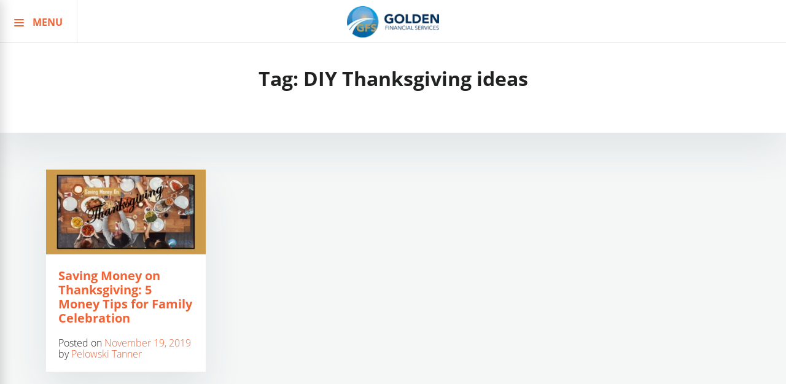

--- FILE ---
content_type: text/html; charset=UTF-8
request_url: https://goldenfs.org/wp-admin/admin-ajax.php
body_size: 3798
content:

            <a class="search-result-single" href="https://goldenfs.org/south-carolina-debt-relief/">South Carolina Debt Relief</a>

        
            <a class="search-result-single" href="https://goldenfs.org/money/">Money</a>

        
            <a class="search-result-single" href="https://goldenfs.org/debt-settlement-in-california/">Debt Settlement in California</a>

        
            <a class="search-result-single" href="https://goldenfs.org/debt-resolution-program/">Debt Resolution Program</a>

        
            <a class="search-result-single" href="https://goldenfs.org/find-investors/">Find Investors</a>

        
            <a class="search-result-single" href="https://goldenfs.org/partnerships/">Partnerships</a>

        
            <a class="search-result-single" href="https://goldenfs.org/concepcion-gutierrez/">Concepcion Gutierrez</a>

        
            <a class="search-result-single" href="https://goldenfs.org/debt-relief-idaho/">Debt Relief Idaho</a>

        
            <a class="search-result-single" href="https://goldenfs.org/about-us/ethics-standards-corrections/">Content Policy Page</a>

        
            <a class="search-result-single" href="https://goldenfs.org/debt-advice/debt-relief-options/">Debt Relief Options</a>

        
            <a class="search-result-single" href="https://goldenfs.org/consolidate-my-bills/">Consolidate My Bills</a>

        
            <a class="search-result-single" href="https://goldenfs.org/nebraska-debt-relief-consolidation-settlement/">Nebraska Debt Relief</a>

        
            <a class="search-result-single" href="https://goldenfs.org/investments-opportunities/">Investments Opportunities</a>

        
            <a class="search-result-single" href="https://goldenfs.org/best-way-to-reduce-credit-card-debt/">Best Way to Reduce Credit Card Debt</a>

        
            <a class="search-result-single" href="https://goldenfs.org/?page_id=9883">Debt Consolidation Help</a>

        
            <a class="search-result-single" href="https://goldenfs.org/todd-boldizsar/">Todd Boldizsar</a>

        
            <a class="search-result-single" href="https://goldenfs.org/kayla-hendrickson/">Kayla Hendrickson</a>

        
            <a class="search-result-single" href="https://goldenfs.org/get-in-touch/">Get in Touch</a>

        
            <a class="search-result-single" href="https://goldenfs.org/snowball-calculator/">Debt Snowball Calculator</a>

        
            <a class="search-result-single" href="https://goldenfs.org/budget-calculator/">Free Budget Calculator</a>

        
            <a class="search-result-single" href="https://goldenfs.org/debt-validation-letter/">Debt Validation Letter</a>

        
            <a class="search-result-single" href="https://goldenfs.org/ohio-debt-relief/">Ohio Debt Relief (OH)</a>

        
            <a class="search-result-single" href="https://goldenfs.org/national-debt-reduction-programs-in-2019/">National Debt Reduction Programs in 2019</a>

        
            <a class="search-result-single" href="https://goldenfs.org/consolidate-credit-card-debt/">How to Consolidate Credit Card Debt</a>

        
            <a class="search-result-single" href="https://goldenfs.org/get-free-debt-advice/">Get Free Debt Advice</a>

        
            <a class="search-result-single" href="https://goldenfs.org/unpaid-delinquent-property-taxes/">Unpaid &#038; Delinquent Property Taxes</a>

        
            <a class="search-result-single" href="https://goldenfs.org/get-out-of-30000-credit-card-debt/">Get Out of $30,000 Credit Card Debt</a>

        
            <a class="search-result-single" href="https://goldenfs.org/debt-relief/new-york-settlement-consolidation/how-to-earn-six-figure-income/">How to Earn $14,000+ in Commissions at Golden Financial Services</a>

        
            <a class="search-result-single" href="https://goldenfs.org/?page_id=7407">Financial Counselor &#038; Solutions</a>

        
            <a class="search-result-single" href="https://goldenfs.org/best-credit-card-debt-relief/">Best Credit Card Debt Relief</a>

        
            <a class="search-result-single" href="https://goldenfs.org/consolidate-credit-debt/">Consolidate Credit Debt</a>

        
            <a class="search-result-single" href="https://goldenfs.org/new-york-debt-relief/internship-job/">New York Internship Job</a>

        
            <a class="search-result-single" href="https://goldenfs.org/washington-debt-relief/">Washington Debt Relief</a>

        
            <a class="search-result-single" href="https://goldenfs.org/arizona-debt-relief/internships/">Arizona Internship Job</a>

        
            <a class="search-result-single" href="https://goldenfs.org/new-hampshire-debt-relief/">New Hampshire Debt Relief</a>

        
            <a class="search-result-single" href="https://goldenfs.org/debt-consolidation-quote/">Debt Consolidation Free Quote</a>

        
            <a class="search-result-single" href="https://goldenfs.org/consumer-credit-counseling/">Consumer Credit Counseling</a>

        
            <a class="search-result-single" href="https://goldenfs.org/virginia-debt-relief/settlement-consolidation/">Virginia Debt Relief</a>

        
            <a class="search-result-single" href="https://goldenfs.org/debt-relief-program-disclosures/">Disclosures</a>

        
            <a class="search-result-single" href="https://goldenfs.org/colorado-debt-relief/">Colorado Debt Relief</a>

        
            <a class="search-result-single" href="https://goldenfs.org/alaska-debt-relief-consolidation-settlement/">Alaska Debt Relief</a>

        
            <a class="search-result-single" href="https://goldenfs.org/new-york-debt-relief/">New York Debt Relief</a>

        
            <a class="search-result-single" href="https://goldenfs.org/debt-relief/personalized-plan/">Personalized Plan</a>

        
            <a class="search-result-single" href="https://goldenfs.org/credit-card-loan/credit-card-debt-consolidation-loans/">Credit Card Debt Consolidation Loans</a>

        
            <a class="search-result-single" href="https://goldenfs.org/florida-debt-relief/">Florida Debt Relief</a>

        
            <a class="search-result-single" href="https://goldenfs.org/?page_id=5451">Over $10,000 in Credit Card Debt?</a>

        
            <a class="search-result-single" href="https://goldenfs.org/?page_id=3819">Student Loan Help</a>

        
            <a class="search-result-single" href="https://goldenfs.org/hawaii-debt-relief/">Hawaii Debt Relief</a>

        
            <a class="search-result-single" href="https://goldenfs.org/south-dakota-debt-relief/">South Dakota Debt Relief</a>

        
            <a class="search-result-single" href="https://goldenfs.org/?page_id=6456">Utah Debt Relief Calculator</a>

        
            <a class="search-result-single" href="https://goldenfs.org/?page_id=6446">Utah Debt Relief Free Quote</a>

        
            <a class="search-result-single" href="https://goldenfs.org/utah-debt-relief/">Utah Debt Relief</a>

        
            <a class="search-result-single" href="https://goldenfs.org/?page_id=6438"></a>

        
            <a class="search-result-single" href="https://goldenfs.org/best-debt-settlement-company-2018/">Best Debt Settlement Company 2018</a>

        
            <a class="search-result-single" href="https://goldenfs.org/consolidate-my-debt/">Consolidate My Debt</a>

        
            <a class="search-result-single" href="https://goldenfs.org/help-getting-out-of-debt/">Help Getting Out Of Debt</a>

        
            <a class="search-result-single" href="https://goldenfs.org/credit-card-debt-solutions/">Credit Card Debt Solutions</a>

        
            <a class="search-result-single" href="https://goldenfs.org/?page_id=6404">Improved Debt Advice</a>

        
            <a class="search-result-single" href="https://goldenfs.org/montana-debt-relief/">Montana Debt Relief</a>

        
            <a class="search-result-single" href="https://goldenfs.org/?page_id=6347">Montana Debt Relief</a>

        
            <a class="search-result-single" href="https://goldenfs.org/?page_id=6344"></a>

        
            <a class="search-result-single" href="https://goldenfs.org/credit-card-debt-relief-programs-summary/">Best Credit Card Relief Programs</a>

        
            <a class="search-result-single" href="https://goldenfs.org/missouri-debt-relief/consolidation/">Missouri Debt Relief</a>

        
            <a class="search-result-single" href="https://goldenfs.org/missouri-debt-relief/">Missouri debt relief</a>

        
            <a class="search-result-single" href="https://goldenfs.org/?page_id=6234">Kentucky Debt Relief</a>

        
            <a class="search-result-single" href="https://goldenfs.org/illinois-debt-relief/chicago/internships/">Internships in Chicago IL</a>

        
            <a class="search-result-single" href="https://goldenfs.org/tennessee-nashville-debt-relief/">Tennessee Debt Relief</a>

        
            <a class="search-result-single" href="https://goldenfs.org/indiana-debt-relief/settlement-and-consolidation/">Indiana Debt Relief</a>

        
            <a class="search-result-single" href="https://goldenfs.org/credit-card-debt-relief-programs-summary/better-business-bureau-a-plus-quote/">Best Credit Card Debt Relief Programs</a>

        
            <a class="search-result-single" href="https://goldenfs.org/the-wesley-group/">The Wesley Group</a>

        
            <a class="search-result-single" href="https://goldenfs.org/louisiana-debt-relief/">Louisiana Debt Relief</a>

        
            <a class="search-result-single" href="https://goldenfs.org/kentucky-ky-debt-relief/">Kentucky (KY) Debt Relief</a>

        
            <a class="search-result-single" href="https://goldenfs.org/reduce-balances/">Reduce My Balances</a>

        
            <a class="search-result-single" href="https://goldenfs.org/debt-relief/new-york-settlement-consolidation/quote/">New York Debt Relief</a>

        
            <a class="search-result-single" href="https://goldenfs.org/apply-now-to-save/">Apply Now To Save</a>

        
            <a class="search-result-single" href="https://goldenfs.org/best-credit-card-debt-solutions/">Best Credit Card Debt Solutions</a>

        
            <a class="search-result-single" href="https://goldenfs.org/best-way-to-consolidate-debt/">Best way to consolidate debt</a>

        
            <a class="search-result-single" href="https://goldenfs.org/?page_id=5684">Golden Financial Services Security Page</a>

        
            <a class="search-result-single" href="https://goldenfs.org/contact/">Contact Us</a>

        
            <a class="search-result-single" href="https://goldenfs.org/jobs/sales-account-executive/">Sales Account Executive Job</a>

        
            <a class="search-result-single" href="https://goldenfs.org/jobs/">Debt Specialist Sales Job</a>

        
            <a class="search-result-single" href="https://goldenfs.org/debt-relief/iowa-consolidation-settlement-ia/">Iowa Debt Relief</a>

        
            <a class="search-result-single" href="https://goldenfs.org/scholarship-winners-2017/">Scholarship Winners 2017</a>

        
            <a class="search-result-single" href="https://goldenfs.org/?page_id=5473">AMP</a>

        
            <a class="search-result-single" href="https://goldenfs.org/amp/debt-relief/">Debt Advice</a>

        
            <a class="search-result-single" href="https://goldenfs.org/in-credit-card-debt/">Over $10,000 in Credit Card Debt</a>

        
            <a class="search-result-single" href="https://goldenfs.org/cant-pay-your-credit-cards/">Can&#8217;t Pay Credit Cards?</a>

        
            <a class="search-result-single" href="https://goldenfs.org/debt-relief-programs/">Debt Relief Programs</a>

        
            <a class="search-result-single" href="https://goldenfs.org/?page_id=5419">Wesley Hendrickson &#8211; Certified Debt Specialist</a>

        
            <a class="search-result-single" href="https://goldenfs.org/debt-validation-programs/">Debt Validation Program</a>

        
            <a class="search-result-single" href="https://goldenfs.org/debt-relief/programs/">How Do Debt Relief Programs Work</a>

        
            <a class="search-result-single" href="https://goldenfs.org/ca-san-francisco-debt-relief/">San Francisco Debt Relief</a>

        
            <a class="search-result-single" href="https://goldenfs.org/massachusetts-ma-debt-relief/">Massachusetts (MA) Debt Relief</a>

        
            <a class="search-result-single" href="https://goldenfs.org/scholarship-application-posts/">Scholarship Application Posts</a>

        
            <a class="search-result-single" href="https://goldenfs.org/how-does-a-student-loan-consolidation-program-work-fees-faqs/">How Does a Student Loan Consolidation Program Work?</a>

        
            <a class="search-result-single" href="https://goldenfs.org/250k-business-loan/">250k Business Loan</a>

        
            <a class="search-result-single" href="https://goldenfs.org/best-credit-card-debt-hardship-program/">Best Credit Card Debt Hardship Program</a>

        
            <a class="search-result-single" href="https://goldenfs.org/michigan-debt-relief/">Michigan Debt Relief</a>

        
            <a class="search-result-single" href="https://goldenfs.org/online-student-loan-debt-consolidation-and-forgiveness-application/">Student Loan Debt Consolidation &#8211; Apply Online</a>

        
            <a class="search-result-single" href="https://goldenfs.org/?page_id=5008"></a>

        
            <a class="search-result-single" href="https://goldenfs.org/indiana-debt-relief/">Indiana Debt Relief</a>

        
            <a class="search-result-single" href="https://goldenfs.org/arkansas-debt-relief/">Arkansas Debt Consolidation</a>

        
            <a class="search-result-single" href="https://goldenfs.org/best-programs-to-reduce-credit-card-debt/">Reduce Credit Card Debt</a>

        
            <a class="search-result-single" href="https://goldenfs.org/ryan-smith-author-at-golden-financial-services/">Ryan Smith &#8211; Author at Golden Financial Services</a>

        
            <a class="search-result-single" href="https://goldenfs.org/paul-paquin-official/">Paul J Paquin</a>

        
            <a class="search-result-single" href="https://goldenfs.org/cant-pay-credit-card-payments/">Can&#8217;t Pay Credit Card Debts?</a>

        
            <a class="search-result-single" href="https://goldenfs.org/west-virginia-debt-relief/">West Virginia Debt Relief</a>

        
            <a class="search-result-single" href="https://goldenfs.org/virginia-debt-relief/">Virginia Debt Relief</a>

        
            <a class="search-result-single" href="https://goldenfs.org/wyoming-debt-relief/">Wyoming Debt Relief</a>

        
            <a class="search-result-single" href="https://goldenfs.org/hardship-programs-to-reduce-cut-credit-card-debt/">Credit Card Debt Hardship Programs</a>

        
            <a class="search-result-single" href="https://goldenfs.org/scholarship/">College Scholarships in 2019</a>

        
            <a class="search-result-single" href="https://goldenfs.org/las-vegas-nevada-debt-relief/">Las Vegas Nevada Debt Relief</a>

        
            <a class="search-result-single" href="https://goldenfs.org/illinois-debt-relief/chicago/">Chicago Debt Relief</a>

        
            <a class="search-result-single" href="https://goldenfs.org/?page_id=2862">San diego</a>

        
            <a class="search-result-single" href="https://goldenfs.org/illinois-debt-relief/">Illinois Debt Relief</a>

        
            <a class="search-result-single" href="https://goldenfs.org/consolidate-debt/">Consolidate Debt</a>

        
            <a class="search-result-single" href="https://goldenfs.org/better-than-debt-consolidation/">Better Than Debt Consolidation</a>

        
            <a class="search-result-single" href="https://goldenfs.org/wes-hendrickson-debt-relief/">Wes Hendrickson &#8211; Debt Relief</a>

        
            <a class="search-result-single" href="https://goldenfs.org/business-advance-from-wes-hendrickson/">Business Advance from Wes Hendrickson</a>

        
            <a class="search-result-single" href="https://goldenfs.org/?page_id=4596">Online Small Business Loan Application</a>

        
            <a class="search-result-single" href="https://goldenfs.org/best-place-for-small-business-loans/business-loan-application-page-2/">Business Loan Application Page 2</a>

        
            <a class="search-result-single" href="https://goldenfs.org/equipment-financing-small-business-loans/">Equipment Financing</a>

        
            <a class="search-result-single" href="https://goldenfs.org/quick-restaurant-business-loans/">Quick Restaurant Business Loans</a>

        
            <a class="search-result-single" href="https://goldenfs.org/debt-solutions-application-received/">Debt Solutions Application Received</a>

        
            <a class="search-result-single" href="https://goldenfs.org/debt-solutions/">Debt &#038; Credit Solutions</a>

        
            <a class="search-result-single" href="https://goldenfs.org/test-biz-loan-page-template/">Test Biz Loan Page Template!</a>

        
            <a class="search-result-single" href="https://goldenfs.org/small-business-loan-application-received/">Thank You</a>

        
            <a class="search-result-single" href="https://goldenfs.org/best-place-for-small-business-loans/">Best Place for Small Business Loans</a>

        
            <a class="search-result-single" href="https://goldenfs.org/new-jersey-debt-relief/">New Jersey Debt Relief</a>

        
            <a class="search-result-single" href="https://goldenfs.org/new-mexico-debt-relief/">New Mexico Debt Relief</a>

        
            <a class="search-result-single" href="https://goldenfs.org/mississippi-debt-relief-programs/">Mississippi Debt Relief Programs</a>

        
            <a class="search-result-single" href="https://goldenfs.org/rhode-island-debt-relief/">Rhode Island Debt Relief</a>

        
            <a class="search-result-single" href="https://goldenfs.org/?page_id=4297"></a>

        
            <a class="search-result-single" href="https://goldenfs.org/oklahoma-debt-relief/">Oklahoma Debt Relief</a>

        
            <a class="search-result-single" href="https://goldenfs.org/debt-advice/">Debt Advice</a>

        
            <a class="search-result-single" href="https://goldenfs.org/debt/">Debt</a>

        
            <a class="search-result-single" href="https://goldenfs.org/affiliate-marketing-programs-and-work-at-home-jobs/">Affiliate Marketing Program &#8211; $101 Per Client</a>

        
            <a class="search-result-single" href="https://goldenfs.org/seven-baby-steps-by-dave-ramsey/">Dave Ramsey&#8217;s 7 Baby Steps [Infographic]</a>

        
            <a class="search-result-single" href="https://goldenfs.org/debt-quote-on-its-way/">Debt Quote on it&#8217;s way!</a>

        
            <a class="search-result-single" href="https://goldenfs.org/?page_id=3807">National Debt Reduction Programs for 2016</a>

        
            <a class="search-result-single" href="https://goldenfs.org/debt-consolidation-credit-cards/">Debt Consolidation Credit Cards</a>

        
            <a class="search-result-single" href="https://goldenfs.org/?page_id=3802"></a>

        
            <a class="search-result-single" href="https://goldenfs.org/affiliate-programs/thank-you-2/">Thank you!</a>

        
            <a class="search-result-single" href="https://goldenfs.org/affiliate-programs/">Best Debt Affiliate Programs</a>

        
            <a class="search-result-single" href="https://goldenfs.org/?page_id=3615">debt_cal</a>

        
            <a class="search-result-single" href="https://goldenfs.org/?page_id=3445">EDITORIAL GUIDELINES</a>

        
            <a class="search-result-single" href="https://goldenfs.org/user-home/">User Home</a>

        
            <a class="search-result-single" href="https://goldenfs.org/?page_id=3420">Edit Post</a>

        
            <a class="search-result-single" href="https://goldenfs.org/register-thank-you/">Registration Thankyou</a>

        
            <a class="search-result-single" href="https://goldenfs.org/submit_press_release/">Submit Press Release</a>

        
            <a class="search-result-single" href="https://goldenfs.org/?page_id=3555">Google Review</a>

        
            <a class="search-result-single" href="https://goldenfs.org/?page_id=3558"></a>

        
            <a class="search-result-single" href="https://goldenfs.org/?page_id=3548"></a>

        
            <a class="search-result-single" href="https://goldenfs.org/user-registration/">User Registration</a>

        
            <a class="search-result-single" href="https://goldenfs.org/?page_id=3313">Edit</a>

        
            <a class="search-result-single" href="https://goldenfs.org/login/">Login</a>

        
            <a class="search-result-single" href="https://goldenfs.org/?page_id=3286">Dashboard</a>

        
            <a class="search-result-single" href="https://goldenfs.org/">Debt Relief &#8211; Be Debt Free in 24-36 Months</a>

        
            <a class="search-result-single" href="https://goldenfs.org/?page_id=3000">Best Imperial Beach Places to Visit</a>

        
            <a class="search-result-single" href="https://goldenfs.org/debt-relief/best-alabama-debt-consolidation-settlement-company/">Alabama Debt Relief Programs</a>

        
            <a class="search-result-single" href="https://goldenfs.org/debt-relief/detroit-michigan-best-consolidation-settlement-company/">Detroit Michigan Debt Relief</a>

        
            <a class="search-result-single" href="https://goldenfs.org/debt-relief/california-settlement-consolidation-and-scams/los-angeles/">Los Angeles CA Debt Relief</a>

        
            <a class="search-result-single" href="https://goldenfs.org/debt-relief/texas-debt-relief/san-antonio-consolidation-settlement-company/">San Antonio Debt Relief</a>

        
            <a class="search-result-single" href="https://goldenfs.org/debt-relief/alaska-debt-relief-settlement-consolidation/">Alaska Debt Relief</a>

        
            <a class="search-result-single" href="https://goldenfs.org/negociacion-de-deudas/nacional-consolidacion-de-deuda-tarjetas-de-credito/">Consolidación De Deuda</a>

        
            <a class="search-result-single" href="https://goldenfs.org/unsubscribe-page/">Unsubscribe Page</a>

        
            <a class="search-result-single" href="https://goldenfs.org/san-diego-student-loan-consolidation-help/">San Diego Student Loan Consolidation Help</a>

        
            <a class="search-result-single" href="https://goldenfs.org/?page_id=2732">Auto Draft</a>

        
            <a class="search-result-single" href="https://goldenfs.org/debt-help/">Debt Help</a>

        
            <a class="search-result-single" href="https://goldenfs.org/imperial-beach-ca-debt-relief-sunny-ca-and-surf/">Imperial Beach, CA Debt Relief</a>

        
            <a class="search-result-single" href="https://goldenfs.org/?page_id=2323">Learn Debt Relief Options</a>

        
            <a class="search-result-single" href="https://goldenfs.org/?page_id=2313">Design05</a>

        
            <a class="search-result-single" href="https://goldenfs.org/pay-off-your-debt/">Pay off Your Debt</a>

        
            <a class="search-result-single" href="https://goldenfs.org/credit-card-loan/">Credit Card Refinancing vs. Debt Consolidation</a>

        
            <a class="search-result-single" href="https://goldenfs.org/debt-consolidation-help/">Debt Consolidation Help</a>

        
            <a class="search-result-single" href="https://goldenfs.org/get-rid-of-your-debts/">Get Rid of Your Debts</a>

        
            <a class="search-result-single" href="https://goldenfs.org/student-loan-relief-program/">Student Loan Relief Program</a>

        
            <a class="search-result-single" href="https://goldenfs.org/miami-florida-legal-debt-relief-consolidation-loan-negotiation-company/">Miami Debt Relief Center</a>

        
            <a class="search-result-single" href="https://goldenfs.org/debt-relief/pennsylvania-debt-relief-consolidation-settlement-pa/">Pennsylvania Debt Relief</a>

        
            <a class="search-result-single" href="https://goldenfs.org/debt-negotiation-solutions/">Debt Negotiation Solutions</a>

        
            <a class="search-result-single" href="https://goldenfs.org/debt-settlement-solutions/">Debt Settlement Solutions</a>

        
            <a class="search-result-single" href="https://goldenfs.org/?page_id=2183">Design03</a>

        
            <a class="search-result-single" href="https://goldenfs.org/debt-relief-solutions/">Debt Relief Solutions</a>

        
            <a class="search-result-single" href="https://goldenfs.org/debt-consolidation-program-quote/">Debt Consolidation Program Quote</a>

        
            <a class="search-result-single" href="https://goldenfs.org/wisconsin-debt-relief-settlement-consolidation-programs/">Wisconsin Debt Relief Programs</a>

        
            <a class="search-result-single" href="https://goldenfs.org/?page_id=2140">Wisconsin Debt Relief</a>

        
            <a class="search-result-single" href="https://goldenfs.org/national-debt-relief-quote/">National Debt Relief Quote</a>

        
            <a class="search-result-single" href="https://goldenfs.org/student-loan-debt-relief-quote/">Student Loan Forgiveness Help</a>

        
            <a class="search-result-single" href="https://goldenfs.org/debt-negotiation-quote/">Debt Negotiation Quote</a>

        
            <a class="search-result-single" href="https://goldenfs.org/credit-card-consolidation-quote/">Credit Card Consolidation Quote</a>

        
            <a class="search-result-single" href="https://goldenfs.org/credit-card-debt-services-quote/">Credit Card Debt Services Quote</a>

        
            <a class="search-result-single" href="https://goldenfs.org/debt-settlement-program-quote/">Debt Settlement Program Quote</a>

        
            <a class="search-result-single" href="https://goldenfs.org/debt-relief-program-quote/">Debt Relief Program Quote</a>

        
            <a class="search-result-single" href="https://goldenfs.org/golden-financial-services-reviews/">Golden Financial Services Reviews</a>

        
            <a class="search-result-single" href="https://goldenfs.org/debt-relief/bankruptcy-questions-and-answers/">Bankruptcy Questions</a>

        
            <a class="search-result-single" href="https://goldenfs.org/debt-relief/maryland-debt-settlement-consolidation/">Maryland Debt Relief</a>

        
            <a class="search-result-single" href="https://goldenfs.org/debt-relief/new-york-settlement-consolidation/">New York Debt Relief</a>

        
            <a class="search-result-single" href="https://goldenfs.org/debt-relief/texas-debt-relief/">Texas Debt Relief</a>

        
            <a class="search-result-single" href="https://goldenfs.org/?page_id=1531">Debt Settlement</a>

        
            <a class="search-result-single" href="https://goldenfs.org/debt-relief/california-settlement-consolidation-and-scams/">California Debt Consolidation and Consumer Credit Counseling Programs</a>

        
            <a class="search-result-single" href="https://goldenfs.org/debt-relief/georgia-debt-relief-settlement-consolidation-statistics/">Georgia Debt Relief + Statistics</a>

        
            <a class="search-result-single" href="https://goldenfs.org/student-loan-debt-relief/">Student Loan Debt Relief</a>

        
            <a class="search-result-single" href="https://goldenfs.org/bad-credit-small-business-loans/">Bad Credit Small Business Loans</a>

        
            <a class="search-result-single" href="https://goldenfs.org/national-debt-relief/">National Debt Relief</a>

        
            <a class="search-result-single" href="https://goldenfs.org/thank-you/">Thank You</a>

        
            <a class="search-result-single" href="https://goldenfs.org/san-diego-debt-relief/settlement-quote/">Get San Diego Debt Quote</a>

        
            <a class="search-result-single" href="https://goldenfs.org/arizona-debt-relief/">Arizona Debt Relief</a>

        
            <a class="search-result-single" href="https://goldenfs.org/debt-relief/florida-debt-relief/">Florida Debt Relief</a>

        
            <a class="search-result-single" href="https://goldenfs.org/about-us/debt-settlement-quote/">Debt Settlement Quote</a>

        
            <a class="search-result-single" href="https://goldenfs.org/debt-resources/">Debt Resources</a>

        
            <a class="search-result-single" href="https://goldenfs.org/negociacion-de-deudas/">Negociacion de Deudas</a>

        
            <a class="search-result-single" href="https://goldenfs.org/san-diego-debt-relief/">San Diego Debt Relief</a>

        
            <a class="search-result-single" href="https://goldenfs.org/credit-card-consolidation/">Credit Cards Consolidation</a>

        
            <a class="search-result-single" href="https://goldenfs.org/credit-card-debt-services/">Credit Card Debt Services</a>

        
            <a class="search-result-single" href="https://goldenfs.org/debt-relief/">Best Debt Relief Options</a>

        
            <a class="search-result-single" href="https://goldenfs.org/debt-settlement-program/">Debt Settlement Program</a>

        
            <a class="search-result-single" href="https://goldenfs.org/debt-settlement-companies/">Debt Settlement Companies</a>

        
            <a class="search-result-single" href="https://goldenfs.org/debt-settlement-attorney/">Debt Settlement Attorney</a>

        
            <a class="search-result-single" href="https://goldenfs.org/?page_id=407">Credit Education</a>

        
            <a class="search-result-single" href="https://goldenfs.org/?page_id=410">Learning The Basics</a>

        
            <a class="search-result-single" href="https://goldenfs.org/blog/">The Golden Financial Blog: Debt Relief, Credit Repair and Money Tips</a>

        
            <a class="search-result-single" href="https://goldenfs.org/financial-debt-solutions-2/">Financial Debt Solutions</a>

        
            <a class="search-result-single" href="https://goldenfs.org/about-us/debt-settlement-bbb/">Debt Consolidation Companies (BBB Accredited and A+ Rated)</a>

        
            <a class="search-result-single" href="https://goldenfs.org/privacy-policy/">Privacy Policy</a>

        
            <a class="search-result-single" href="https://goldenfs.org/consumer-rights/">Consumer Rights</a>

        
            <a class="search-result-single" href="https://goldenfs.org/tax-relief/">Tax Debt Relief Options</a>

        
            <a class="search-result-single" href="https://goldenfs.org/debt-negotiation/">Negotiate with Credit Card Companies</a>

        
            <a class="search-result-single" href="https://goldenfs.org/debt-calculator/">Debt Calculator</a>

        
            <a class="search-result-single" href="https://goldenfs.org/improve-your-financial-health/">Improve your financial health</a>

        
            <a class="search-result-single" href="https://goldenfs.org/about-us/">About Golden Financial Services</a>

        
            <a class="search-result-single" href="https://goldenfs.org/financial-education/">Financial Education &#038; Consumer Credit Counseling</a>

        

--- FILE ---
content_type: text/html; charset=utf-8
request_url: https://www.google.com/recaptcha/api2/aframe
body_size: 268
content:
<!DOCTYPE HTML><html><head><meta http-equiv="content-type" content="text/html; charset=UTF-8"></head><body><script nonce="zXk3mt0vXkahvzkPR7qT8w">/** Anti-fraud and anti-abuse applications only. See google.com/recaptcha */ try{var clients={'sodar':'https://pagead2.googlesyndication.com/pagead/sodar?'};window.addEventListener("message",function(a){try{if(a.source===window.parent){var b=JSON.parse(a.data);var c=clients[b['id']];if(c){var d=document.createElement('img');d.src=c+b['params']+'&rc='+(localStorage.getItem("rc::a")?sessionStorage.getItem("rc::b"):"");window.document.body.appendChild(d);sessionStorage.setItem("rc::e",parseInt(sessionStorage.getItem("rc::e")||0)+1);localStorage.setItem("rc::h",'1769276039536');}}}catch(b){}});window.parent.postMessage("_grecaptcha_ready", "*");}catch(b){}</script></body></html>